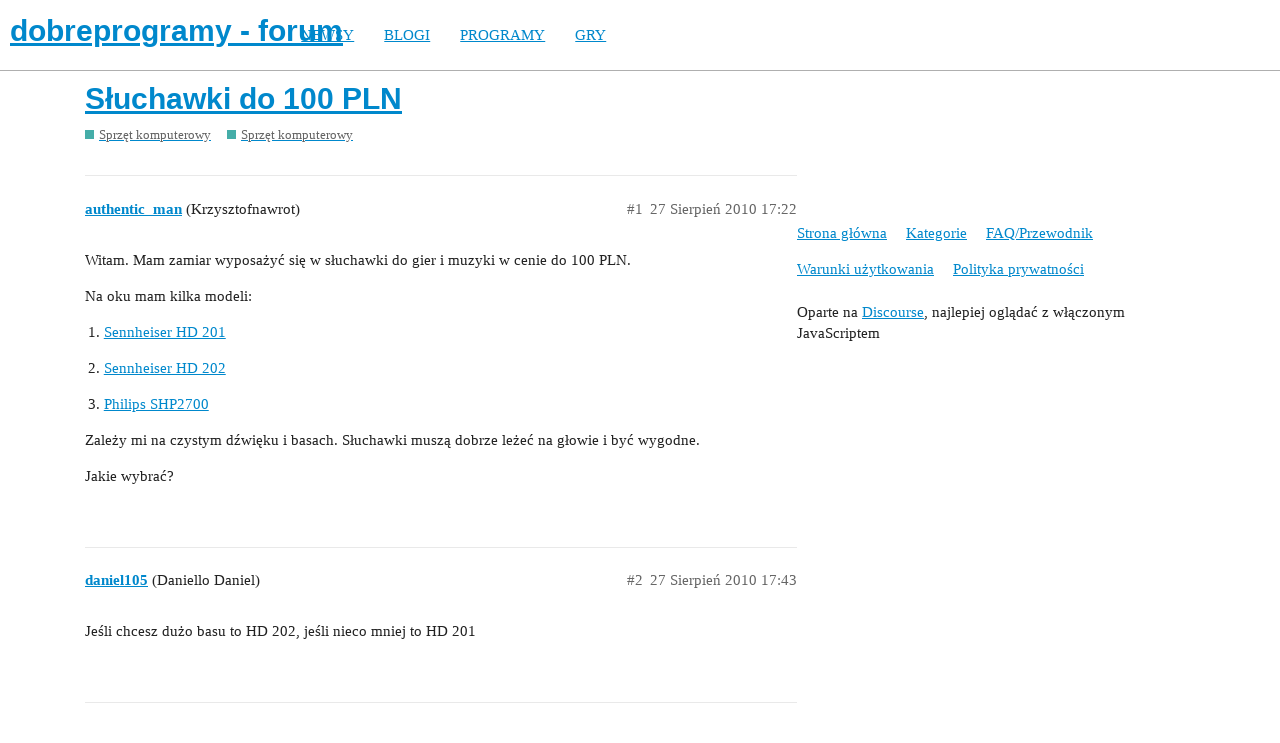

--- FILE ---
content_type: text/javascript
request_url: https://forum.dobreprogramy.pl/theme-javascripts/b4fb8197a55a0b65bb0e90597caa5b37b8c12ec6.js?__ws=forum.dobreprogramy.pl
body_size: 451
content:
if ('define' in window) {
define("discourse/theme-41/initializers/theme-field-71-common-html-script-1", ["exports", "discourse/lib/plugin-api"], function (_exports, _pluginApi) {
  "use strict";

  Object.defineProperty(_exports, "__esModule", {
    value: true
  });
  _exports.default = void 0;

  const settings = require("discourse/lib/theme-settings-store").getObjectForTheme(41);

  const themePrefix = key => "theme_translations.41.".concat(key);

  var _default = {
    name: "theme-field-71-common-html-script-1",
    after: "inject-objects",

    initialize() {
      (0, _pluginApi.withPluginApi)("0.8", api => {
        api.onPageChange((url, title) => {
          if (!window.ginit) {
            window.ginit = true;
            return;
          }

          let canonical = document.querySelector("link[rel='canonical']");

          if (!canonical || canonical === null) {
            const link = document.createElement('link');
            link.setAttribute('rel', 'canonical');
            link.setAttribute('href', window.location.href);
            canonical = link;
            document.head.appendChild(link);
          } else {
            canonical.setAttribute('href', window.location.href);
          }

          WP.spa.closePage();
          WP.spa.viewPage({
            dot: {
              "ctype": "forum"
            },
            gemius: {
              hit: 'index'
            }
          });
        });
      });
    }

  };
  _exports.default = _default;
});
}
